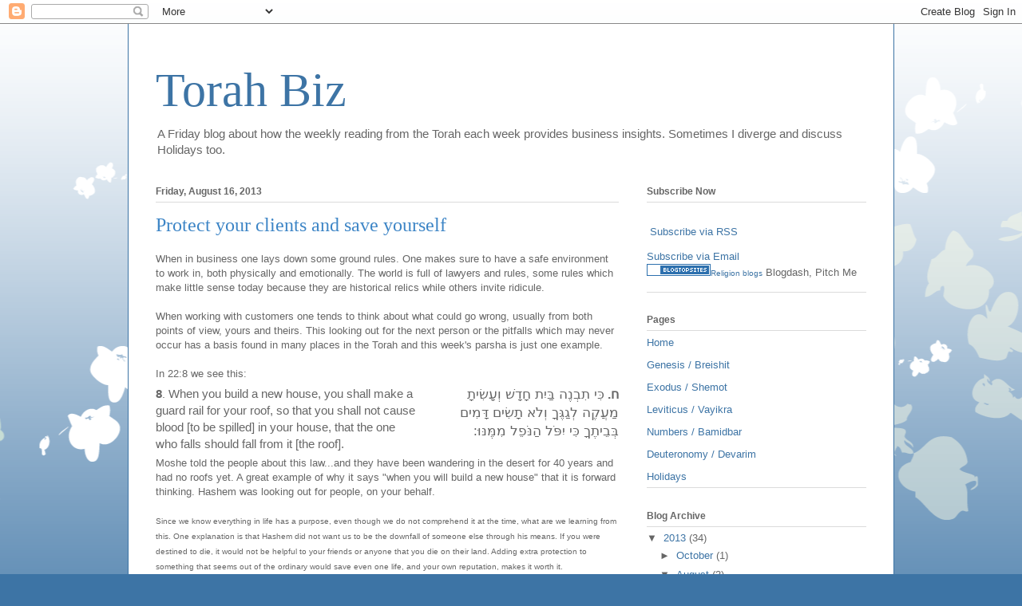

--- FILE ---
content_type: text/html; charset=UTF-8
request_url: http://www.torahbiz.com/2013/08/
body_size: 14442
content:
<!DOCTYPE html>
<html class='v2' dir='ltr' lang='en'>
<head>
<link href='https://www.blogger.com/static/v1/widgets/335934321-css_bundle_v2.css' rel='stylesheet' type='text/css'/>
<meta content='width=1100' name='viewport'/>
<meta content='text/html; charset=UTF-8' http-equiv='Content-Type'/>
<meta content='blogger' name='generator'/>
<link href='http://www.torahbiz.com/favicon.ico' rel='icon' type='image/x-icon'/>
<link href='http://www.torahbiz.com/2013/08/' rel='canonical'/>
<link rel="alternate" type="application/atom+xml" title="Torah Biz - Atom" href="http://www.torahbiz.com/feeds/posts/default" />
<link rel="alternate" type="application/rss+xml" title="Torah Biz - RSS" href="http://www.torahbiz.com/feeds/posts/default?alt=rss" />
<link rel="service.post" type="application/atom+xml" title="Torah Biz - Atom" href="https://www.blogger.com/feeds/4234668370917913555/posts/default" />
<!--Can't find substitution for tag [blog.ieCssRetrofitLinks]-->
<meta content='Blog about Business pulled from the weekly portion of the Torah.' name='description'/>
<meta content='http://www.torahbiz.com/2013/08/' property='og:url'/>
<meta content='Torah Biz' property='og:title'/>
<meta content='Blog about Business pulled from the weekly portion of the Torah.' property='og:description'/>
<title>Torah Biz: August 2013</title>
<style id='page-skin-1' type='text/css'><!--
/*
-----------------------------------------------
Blogger Template Style
Name:     Ethereal
Designer: Jason Morrow
URL:      jasonmorrow.etsy.com
----------------------------------------------- */
/* Content
----------------------------------------------- */
body {
font: normal normal 13px Arial, Tahoma, Helvetica, FreeSans, sans-serif;
color: #666666;
background: #3d74a5 none repeat-x scroll top left;
}
html body .content-outer {
min-width: 0;
max-width: 100%;
width: 100%;
}
a:link {
text-decoration: none;
color: #3d74a5;
}
a:visited {
text-decoration: none;
color: #4d469c;
}
a:hover {
text-decoration: underline;
color: #3d74a5;
}
.main-inner {
padding-top: 15px;
}
.body-fauxcolumn-outer {
background: transparent url(http://themes.googleusercontent.com/image?id=0BwVBOzw_-hbMMDZjM2Q4YjctMTY2OC00ZGU2LWJjZDYtODVjOGRiOThlMGQ3) repeat-x scroll top center;
}
.content-fauxcolumns .fauxcolumn-inner {
background: #ffffff url(http://www.blogblog.com/1kt/ethereal/white-fade.png) repeat-x scroll top left;
border-left: 1px solid #3d74a5;
border-right: 1px solid #3d74a5;
}
/* Flexible Background
----------------------------------------------- */
.content-fauxcolumn-outer .fauxborder-left {
width: 100%;
padding-left: 0;
margin-left: -0;
background-color: transparent;
background-image: none;
background-repeat: no-repeat;
background-position: left top;
}
.content-fauxcolumn-outer .fauxborder-right {
margin-right: -0;
width: 0;
background-color: transparent;
background-image: none;
background-repeat: no-repeat;
background-position: right top;
}
/* Columns
----------------------------------------------- */
.content-inner {
padding: 0;
}
/* Header
----------------------------------------------- */
.header-inner {
padding: 27px 0 3px;
}
.header-inner .section {
margin: 0 35px;
}
.Header h1 {
font: normal normal 60px Times, 'Times New Roman', FreeSerif, serif;
color: #3d74a5;
}
.Header h1 a {
color: #3d74a5;
}
.Header .description {
font-size: 115%;
color: #666666;
}
.header-inner .Header .titlewrapper,
.header-inner .Header .descriptionwrapper {
padding-left: 0;
padding-right: 0;
margin-bottom: 0;
}
/* Tabs
----------------------------------------------- */
.tabs-outer {
position: relative;
background: transparent;
}
.tabs-cap-top, .tabs-cap-bottom {
position: absolute;
width: 100%;
}
.tabs-cap-bottom {
bottom: 0;
}
.tabs-inner {
padding: 0;
}
.tabs-inner .section {
margin: 0 35px;
}
*+html body .tabs-inner .widget li {
padding: 1px;
}
.PageList {
border-bottom: 1px solid #c2d8fa;
}
.tabs-inner .widget li.selected a,
.tabs-inner .widget li a:hover {
position: relative;
-moz-border-radius-topleft: 5px;
-moz-border-radius-topright: 5px;
-webkit-border-top-left-radius: 5px;
-webkit-border-top-right-radius: 5px;
-goog-ms-border-top-left-radius: 5px;
-goog-ms-border-top-right-radius: 5px;
border-top-left-radius: 5px;
border-top-right-radius: 5px;
background: #4eabff none ;
color: #ffffff;
}
.tabs-inner .widget li a {
display: inline-block;
margin: 0;
margin-right: 1px;
padding: .65em 1.5em;
font: normal normal 12px Arial, Tahoma, Helvetica, FreeSans, sans-serif;
color: #666666;
background-color: #c2d8fa;
-moz-border-radius-topleft: 5px;
-moz-border-radius-topright: 5px;
-webkit-border-top-left-radius: 5px;
-webkit-border-top-right-radius: 5px;
-goog-ms-border-top-left-radius: 5px;
-goog-ms-border-top-right-radius: 5px;
border-top-left-radius: 5px;
border-top-right-radius: 5px;
}
/* Headings
----------------------------------------------- */
h2 {
font: normal bold 12px Verdana, Geneva, sans-serif;
color: #666666;
}
/* Widgets
----------------------------------------------- */
.main-inner .column-left-inner {
padding: 0 0 0 20px;
}
.main-inner .column-left-inner .section {
margin-right: 0;
}
.main-inner .column-right-inner {
padding: 0 20px 0 0;
}
.main-inner .column-right-inner .section {
margin-left: 0;
}
.main-inner .section {
padding: 0;
}
.main-inner .widget {
padding: 0 0 15px;
margin: 20px 0;
border-bottom: 1px solid #dbdbdb;
}
.main-inner .widget h2 {
margin: 0;
padding: .6em 0 .5em;
}
.footer-inner .widget h2 {
padding: 0 0 .4em;
}
.main-inner .widget h2 + div, .footer-inner .widget h2 + div {
padding-top: 15px;
}
.main-inner .widget .widget-content {
margin: 0;
padding: 15px 0 0;
}
.main-inner .widget ul, .main-inner .widget #ArchiveList ul.flat {
margin: -15px -15px -15px;
padding: 0;
list-style: none;
}
.main-inner .sidebar .widget h2 {
border-bottom: 1px solid #dbdbdb;
}
.main-inner .widget #ArchiveList {
margin: -15px 0 0;
}
.main-inner .widget ul li, .main-inner .widget #ArchiveList ul.flat li {
padding: .5em 15px;
text-indent: 0;
}
.main-inner .widget #ArchiveList ul li {
padding-top: .25em;
padding-bottom: .25em;
}
.main-inner .widget ul li:first-child, .main-inner .widget #ArchiveList ul.flat li:first-child {
border-top: none;
}
.main-inner .widget ul li:last-child, .main-inner .widget #ArchiveList ul.flat li:last-child {
border-bottom: none;
}
.main-inner .widget .post-body ul {
padding: 0 2.5em;
margin: .5em 0;
list-style: disc;
}
.main-inner .widget .post-body ul li {
padding: 0.25em 0;
margin-bottom: .25em;
color: #666666;
border: none;
}
.footer-inner .widget ul {
padding: 0;
list-style: none;
}
.widget .zippy {
color: #666666;
}
/* Posts
----------------------------------------------- */
.main.section {
margin: 0 20px;
}
body .main-inner .Blog {
padding: 0;
background-color: transparent;
border: none;
}
.main-inner .widget h2.date-header {
border-bottom: 1px solid #dbdbdb;
}
.date-outer {
position: relative;
margin: 15px 0 20px;
}
.date-outer:first-child {
margin-top: 0;
}
.date-posts {
clear: both;
}
.post-outer, .inline-ad {
border-bottom: 1px solid #dbdbdb;
padding: 30px 0;
}
.post-outer {
padding-bottom: 10px;
}
.post-outer:first-child {
padding-top: 0;
border-top: none;
}
.post-outer:last-child, .inline-ad:last-child {
border-bottom: none;
}
.post-body img {
padding: 8px;
}
h3.post-title, h4 {
font: normal normal 24px Times, Times New Roman, serif;
color: #3d85c6;
}
h3.post-title a {
font: normal normal 24px Times, Times New Roman, serif;
color: #3d85c6;
text-decoration: none;
}
h3.post-title a:hover {
color: #3d74a5;
text-decoration: underline;
}
.post-header {
margin: 0 0 1.5em;
}
.post-body {
line-height: 1.4;
}
.post-footer {
margin: 1.5em 0 0;
}
#blog-pager {
padding: 15px;
}
.blog-feeds, .post-feeds {
margin: 1em 0;
text-align: center;
}
.post-outer .comments {
margin-top: 2em;
}
/* Comments
----------------------------------------------- */
.comments .comments-content .icon.blog-author {
background-repeat: no-repeat;
background-image: url([data-uri]);
}
.comments .comments-content .loadmore a {
background: #ffffff url(http://www.blogblog.com/1kt/ethereal/white-fade.png) repeat-x scroll top left;
}
.comments .comments-content .loadmore a {
border-top: 1px solid #dbdbdb;
border-bottom: 1px solid #dbdbdb;
}
.comments .comment-thread.inline-thread {
background: #ffffff url(http://www.blogblog.com/1kt/ethereal/white-fade.png) repeat-x scroll top left;
}
.comments .continue {
border-top: 2px solid #dbdbdb;
}
/* Footer
----------------------------------------------- */
.footer-inner {
padding: 30px 0;
overflow: hidden;
}
/* Mobile
----------------------------------------------- */
body.mobile  {
background-size: auto
}
.mobile .body-fauxcolumn-outer {
background: ;
}
.mobile .content-fauxcolumns .fauxcolumn-inner {
opacity: 0.75;
}
.mobile .content-fauxcolumn-outer .fauxborder-right {
margin-right: 0;
}
.mobile-link-button {
background-color: #4eabff;
}
.mobile-link-button a:link, .mobile-link-button a:visited {
color: #ffffff;
}
.mobile-index-contents {
color: #444444;
}
.mobile .body-fauxcolumn-outer {
background-size: 100% auto;
}
.mobile .mobile-date-outer {
border-bottom: transparent;
}
.mobile .PageList {
border-bottom: none;
}
.mobile .tabs-inner .section {
margin: 0;
}
.mobile .tabs-inner .PageList .widget-content {
background: #4eabff none;
color: #ffffff;
}
.mobile .tabs-inner .PageList .widget-content .pagelist-arrow {
border-left: 1px solid #ffffff;
}
.mobile .footer-inner {
overflow: visible;
}
body.mobile .AdSense {
margin: 0 -10px;
}

--></style>
<style id='template-skin-1' type='text/css'><!--
body {
min-width: 960px;
}
.content-outer, .content-fauxcolumn-outer, .region-inner {
min-width: 960px;
max-width: 960px;
_width: 960px;
}
.main-inner .columns {
padding-left: 0px;
padding-right: 310px;
}
.main-inner .fauxcolumn-center-outer {
left: 0px;
right: 310px;
/* IE6 does not respect left and right together */
_width: expression(this.parentNode.offsetWidth -
parseInt("0px") -
parseInt("310px") + 'px');
}
.main-inner .fauxcolumn-left-outer {
width: 0px;
}
.main-inner .fauxcolumn-right-outer {
width: 310px;
}
.main-inner .column-left-outer {
width: 0px;
right: 100%;
margin-left: -0px;
}
.main-inner .column-right-outer {
width: 310px;
margin-right: -310px;
}
#layout {
min-width: 0;
}
#layout .content-outer {
min-width: 0;
width: 800px;
}
#layout .region-inner {
min-width: 0;
width: auto;
}
body#layout div.add_widget {
padding: 8px;
}
body#layout div.add_widget a {
margin-left: 32px;
}
--></style>
<link href='https://www.blogger.com/dyn-css/authorization.css?targetBlogID=4234668370917913555&amp;zx=be0089e0-09e2-409c-b659-107095b10576' media='none' onload='if(media!=&#39;all&#39;)media=&#39;all&#39;' rel='stylesheet'/><noscript><link href='https://www.blogger.com/dyn-css/authorization.css?targetBlogID=4234668370917913555&amp;zx=be0089e0-09e2-409c-b659-107095b10576' rel='stylesheet'/></noscript>
<meta name='google-adsense-platform-account' content='ca-host-pub-1556223355139109'/>
<meta name='google-adsense-platform-domain' content='blogspot.com'/>

</head>
<body class='loading variant-blossoms1Blue'>
<div class='navbar section' id='navbar' name='Navbar'><div class='widget Navbar' data-version='1' id='Navbar1'><script type="text/javascript">
    function setAttributeOnload(object, attribute, val) {
      if(window.addEventListener) {
        window.addEventListener('load',
          function(){ object[attribute] = val; }, false);
      } else {
        window.attachEvent('onload', function(){ object[attribute] = val; });
      }
    }
  </script>
<div id="navbar-iframe-container"></div>
<script type="text/javascript" src="https://apis.google.com/js/platform.js"></script>
<script type="text/javascript">
      gapi.load("gapi.iframes:gapi.iframes.style.bubble", function() {
        if (gapi.iframes && gapi.iframes.getContext) {
          gapi.iframes.getContext().openChild({
              url: 'https://www.blogger.com/navbar/4234668370917913555?origin\x3dhttp://www.torahbiz.com',
              where: document.getElementById("navbar-iframe-container"),
              id: "navbar-iframe"
          });
        }
      });
    </script><script type="text/javascript">
(function() {
var script = document.createElement('script');
script.type = 'text/javascript';
script.src = '//pagead2.googlesyndication.com/pagead/js/google_top_exp.js';
var head = document.getElementsByTagName('head')[0];
if (head) {
head.appendChild(script);
}})();
</script>
</div></div>
<div class='body-fauxcolumns'>
<div class='fauxcolumn-outer body-fauxcolumn-outer'>
<div class='cap-top'>
<div class='cap-left'></div>
<div class='cap-right'></div>
</div>
<div class='fauxborder-left'>
<div class='fauxborder-right'></div>
<div class='fauxcolumn-inner'>
</div>
</div>
<div class='cap-bottom'>
<div class='cap-left'></div>
<div class='cap-right'></div>
</div>
</div>
</div>
<div class='content'>
<div class='content-fauxcolumns'>
<div class='fauxcolumn-outer content-fauxcolumn-outer'>
<div class='cap-top'>
<div class='cap-left'></div>
<div class='cap-right'></div>
</div>
<div class='fauxborder-left'>
<div class='fauxborder-right'></div>
<div class='fauxcolumn-inner'>
</div>
</div>
<div class='cap-bottom'>
<div class='cap-left'></div>
<div class='cap-right'></div>
</div>
</div>
</div>
<div class='content-outer'>
<div class='content-cap-top cap-top'>
<div class='cap-left'></div>
<div class='cap-right'></div>
</div>
<div class='fauxborder-left content-fauxborder-left'>
<div class='fauxborder-right content-fauxborder-right'></div>
<div class='content-inner'>
<header>
<div class='header-outer'>
<div class='header-cap-top cap-top'>
<div class='cap-left'></div>
<div class='cap-right'></div>
</div>
<div class='fauxborder-left header-fauxborder-left'>
<div class='fauxborder-right header-fauxborder-right'></div>
<div class='region-inner header-inner'>
<div class='header section' id='header' name='Header'><div class='widget Header' data-version='1' id='Header1'>
<div id='header-inner'>
<div class='titlewrapper'>
<h1 class='title'>
<a href='http://www.torahbiz.com/'>
Torah Biz
</a>
</h1>
</div>
<div class='descriptionwrapper'>
<p class='description'><span>A Friday blog about how the weekly reading from the Torah each week provides business insights. Sometimes I diverge and discuss Holidays too.</span></p>
</div>
</div>
</div></div>
</div>
</div>
<div class='header-cap-bottom cap-bottom'>
<div class='cap-left'></div>
<div class='cap-right'></div>
</div>
</div>
</header>
<div class='tabs-outer'>
<div class='tabs-cap-top cap-top'>
<div class='cap-left'></div>
<div class='cap-right'></div>
</div>
<div class='fauxborder-left tabs-fauxborder-left'>
<div class='fauxborder-right tabs-fauxborder-right'></div>
<div class='region-inner tabs-inner'>
<div class='tabs no-items section' id='crosscol' name='Cross-Column'></div>
<div class='tabs no-items section' id='crosscol-overflow' name='Cross-Column 2'></div>
</div>
</div>
<div class='tabs-cap-bottom cap-bottom'>
<div class='cap-left'></div>
<div class='cap-right'></div>
</div>
</div>
<div class='main-outer'>
<div class='main-cap-top cap-top'>
<div class='cap-left'></div>
<div class='cap-right'></div>
</div>
<div class='fauxborder-left main-fauxborder-left'>
<div class='fauxborder-right main-fauxborder-right'></div>
<div class='region-inner main-inner'>
<div class='columns fauxcolumns'>
<div class='fauxcolumn-outer fauxcolumn-center-outer'>
<div class='cap-top'>
<div class='cap-left'></div>
<div class='cap-right'></div>
</div>
<div class='fauxborder-left'>
<div class='fauxborder-right'></div>
<div class='fauxcolumn-inner'>
</div>
</div>
<div class='cap-bottom'>
<div class='cap-left'></div>
<div class='cap-right'></div>
</div>
</div>
<div class='fauxcolumn-outer fauxcolumn-left-outer'>
<div class='cap-top'>
<div class='cap-left'></div>
<div class='cap-right'></div>
</div>
<div class='fauxborder-left'>
<div class='fauxborder-right'></div>
<div class='fauxcolumn-inner'>
</div>
</div>
<div class='cap-bottom'>
<div class='cap-left'></div>
<div class='cap-right'></div>
</div>
</div>
<div class='fauxcolumn-outer fauxcolumn-right-outer'>
<div class='cap-top'>
<div class='cap-left'></div>
<div class='cap-right'></div>
</div>
<div class='fauxborder-left'>
<div class='fauxborder-right'></div>
<div class='fauxcolumn-inner'>
</div>
</div>
<div class='cap-bottom'>
<div class='cap-left'></div>
<div class='cap-right'></div>
</div>
</div>
<!-- corrects IE6 width calculation -->
<div class='columns-inner'>
<div class='column-center-outer'>
<div class='column-center-inner'>
<div class='main section' id='main' name='Main'><div class='widget Blog' data-version='1' id='Blog1'>
<div class='blog-posts hfeed'>

          <div class="date-outer">
        
<h2 class='date-header'><span>Friday, August 16, 2013</span></h2>

          <div class="date-posts">
        
<div class='post-outer'>
<div class='post hentry uncustomized-post-template' itemprop='blogPost' itemscope='itemscope' itemtype='http://schema.org/BlogPosting'>
<meta content='4234668370917913555' itemprop='blogId'/>
<meta content='6388981520594254027' itemprop='postId'/>
<a name='6388981520594254027'></a>
<h3 class='post-title entry-title' itemprop='name'>
<a href='http://www.torahbiz.com/2013/08/protect-your-clients-and-save-yourself.html'>Protect your clients and save yourself</a>
</h3>
<div class='post-header'>
<div class='post-header-line-1'></div>
</div>
<div class='post-body entry-content' id='post-body-6388981520594254027' itemprop='articleBody'>
When in business one lays down some ground rules. One makes sure to have a safe environment to work in, both physically and emotionally. The world is full of lawyers and rules, some rules which make little sense today because they are historical relics while others invite ridicule.<br />
<br />
When working with customers one tends to think about what could go wrong, usually from both points of view, yours and theirs. This looking out for the next person or the pitfalls which may never occur has a basis found in many places in the Torah and this week's parsha is just one example.<br />
<br />
In 22:8 we see this:<br />
<table border="0" cellpadding="0" cellspacing="0" class="Co_TanachTable" style="background-color: white; font-family: arial; font-size: 14px; width: 100%px;"><tbody>
<tr class="Co_Verse"><td style="border-top-color: rgb(51, 51, 51); border-top-width: 1px; padding-bottom: 5px; padding-top: 5px; width: 436px;" valign="top"><span class="co_VerseNum" style="font-size: 15px; font-weight: bold;">8</span>.&nbsp;<span class="co_VerseText" style="font-size: 15px;">When you build a new house, you shall make a guard rail for your roof, so that you shall not cause blood [to be spilled] in your house, that the one who falls should fall from it [the roof].</span></td><td class="Co_Spacer" style="border-top-color: rgb(51, 51, 51); border-top-width: 1px; padding-bottom: 5px; padding-top: 5px; width: 30px;">&nbsp;</td><td class="hebrew" style="border-top-color: rgb(51, 51, 51); border-top-width: 1px; direction: rtl; font-family: sbl_hebrew, 'arial hebrew', arial; padding-bottom: 5px; padding-top: 5px; text-align: right; width: 306px;" valign="top"><span class="co_VerseNum" style="font-size: 16px; font-weight: bold;">ח.&nbsp;</span><span class="co_VerseText" style="font-size: 17px;">כ&#1460;&#1468;י ת&#1460;ב&#1456;נ&#1462;ה ב&#1463;&#1468;י&#1460;ת ח&#1464;ד&#1464;ש&#1473; ו&#1456;ע&#1464;ש&#1460;&#1474;ית&#1464; מ&#1463;ע&#1458;ק&#1462;ה ל&#1456;ג&#1463;ג&#1462;&#1468;ך&#1464; ו&#1456;ל&#1465;א ת&#1464;ש&#1460;&#1474;ים ד&#1464;&#1468;מ&#1460;ים ב&#1456;&#1468;ב&#1461;ית&#1462;ך&#1464; כ&#1460;&#1468;י י&#1460;פ&#1465;&#1468;ל ה&#1463;נ&#1465;&#1468;פ&#1461;ל מ&#1460;מ&#1462;&#1468;נ&#1468;ו&#1468;:<br /></span></td></tr>
</tbody></table>
<span style="background-color: white;"><span style="font-family: Arial, Tahoma, Helvetica, FreeSans, sans-serif; font-size: 13px; line-height: 18px;">Moshe told the people about this law...and they have been wandering in the desert for 40 years and had no roofs yet. A great example of why it says "when you will build a new house" that it is forward thinking. Hashem was looking out for people, on your behalf.</span></span><br />
<span style="background-color: white;"><span style="font-family: Arial, Tahoma, Helvetica, FreeSans, sans-serif; font-size: 13px; line-height: 18px;"><br /></span></span>
<span style="font-family: Arial, Tahoma, Helvetica, FreeSans, sans-serif; font-size: x-small;"><span style="line-height: 18px;">Since we know everything in life has a purpose, even though we do not comprehend it at the time, what are we learning from this. One explanation is that Hashem did not want us to be the downfall of someone else through his means. If you were destined to die, it would not be helpful to your friends or anyone that you die on their land. Adding extra protection to something that seems out of the ordinary would save even one life, and your own reputation, makes it worth it.&nbsp;</span></span><br />
<span style="font-family: Arial, Tahoma, Helvetica, FreeSans, sans-serif; font-size: x-small;"><span style="line-height: 18px;"><br /></span></span>
<span style="font-family: Arial, Tahoma, Helvetica, FreeSans, sans-serif; font-size: x-small;"><span style="line-height: 18px;">When we look at everything our client is trying to do, we aim to not just complete our project but along the way safe guard them a little bit ore where possible because that little bit extra can go along way in saving someone's life or reputation later.</span></span><br />
<span style="font-family: Arial, Tahoma, Helvetica, FreeSans, sans-serif; font-size: x-small;"><span style="line-height: 18px;"><br /></span></span>
<span style="background-color: white;"><span style="font-family: Arial, Tahoma, Helvetica, FreeSans, sans-serif; font-size: 13px; line-height: 18px;">=========================================================</span><br style="font-family: Arial, Tahoma, Helvetica, FreeSans, sans-serif; font-size: 13px; line-height: 18px;" /><span style="font-family: Arial, Tahoma, Helvetica, FreeSans, sans-serif; font-size: 13px; line-height: 18px;">Parsha Ki Teitzei in the book of Devarim, Deuteronomy&nbsp;</span><span style="font-family: Arial, Tahoma, Helvetica, FreeSans, sans-serif; font-size: 13px; line-height: 18px;"><a href="http://www.chabad.org/parshah/torahreading_cdo/aid/36237" style="text-decoration: none;" target="_blank">21:10-25:19</a></span><span style="font-family: Arial, Tahoma, Helvetica, FreeSans, sans-serif; font-size: 13px; line-height: 18px;">&nbsp;It is said that the Torah or Bible</span><br style="font-family: Arial, Tahoma, Helvetica, FreeSans, sans-serif; font-size: 13px; line-height: 18px;" /><span style="font-family: Arial, Tahoma, Helvetica, FreeSans, sans-serif; font-size: 13px; line-height: 18px;">could be interpreted in over 70 ways. More likely these days 100's of ways. In light of this idea, I am writing some posts that bring a business sense to what we can learn on a weekly basis. Enjoy, Shabbat Shalom</span></span>
<div style='clear: both;'></div>
</div>
<div class='post-footer'>
<div class='post-footer-line post-footer-line-1'>
<span class='post-author vcard'>
Posted by
<span class='fn' itemprop='author' itemscope='itemscope' itemtype='http://schema.org/Person'>
<meta content='https://www.blogger.com/profile/11107190540208956954' itemprop='url'/>
<a class='g-profile' href='https://www.blogger.com/profile/11107190540208956954' rel='author' title='author profile'>
<span itemprop='name'>Keith Brooks</span>
</a>
</span>
</span>
<span class='post-timestamp'>
at
<meta content='http://www.torahbiz.com/2013/08/protect-your-clients-and-save-yourself.html' itemprop='url'/>
<a class='timestamp-link' href='http://www.torahbiz.com/2013/08/protect-your-clients-and-save-yourself.html' rel='bookmark' title='permanent link'><abbr class='published' itemprop='datePublished' title='2013-08-16T15:20:00+03:00'>3:20&#8239;PM</abbr></a>
</span>
<span class='post-comment-link'>
<a class='comment-link' href='http://www.torahbiz.com/2013/08/protect-your-clients-and-save-yourself.html#comment-form' onclick=''>
No comments:
  </a>
</span>
<span class='post-icons'>
<span class='item-action'>
<a href='https://www.blogger.com/email-post/4234668370917913555/6388981520594254027' title='Email Post'>
<img alt='' class='icon-action' height='13' src='https://resources.blogblog.com/img/icon18_email.gif' width='18'/>
</a>
</span>
<span class='item-control blog-admin pid-1211599749'>
<a href='https://www.blogger.com/post-edit.g?blogID=4234668370917913555&postID=6388981520594254027&from=pencil' title='Edit Post'>
<img alt='' class='icon-action' height='18' src='https://resources.blogblog.com/img/icon18_edit_allbkg.gif' width='18'/>
</a>
</span>
</span>
<div class='post-share-buttons goog-inline-block'>
<a class='goog-inline-block share-button sb-email' href='https://www.blogger.com/share-post.g?blogID=4234668370917913555&postID=6388981520594254027&target=email' target='_blank' title='Email This'><span class='share-button-link-text'>Email This</span></a><a class='goog-inline-block share-button sb-blog' href='https://www.blogger.com/share-post.g?blogID=4234668370917913555&postID=6388981520594254027&target=blog' onclick='window.open(this.href, "_blank", "height=270,width=475"); return false;' target='_blank' title='BlogThis!'><span class='share-button-link-text'>BlogThis!</span></a><a class='goog-inline-block share-button sb-twitter' href='https://www.blogger.com/share-post.g?blogID=4234668370917913555&postID=6388981520594254027&target=twitter' target='_blank' title='Share to X'><span class='share-button-link-text'>Share to X</span></a><a class='goog-inline-block share-button sb-facebook' href='https://www.blogger.com/share-post.g?blogID=4234668370917913555&postID=6388981520594254027&target=facebook' onclick='window.open(this.href, "_blank", "height=430,width=640"); return false;' target='_blank' title='Share to Facebook'><span class='share-button-link-text'>Share to Facebook</span></a><a class='goog-inline-block share-button sb-pinterest' href='https://www.blogger.com/share-post.g?blogID=4234668370917913555&postID=6388981520594254027&target=pinterest' target='_blank' title='Share to Pinterest'><span class='share-button-link-text'>Share to Pinterest</span></a>
</div>
</div>
<div class='post-footer-line post-footer-line-2'>
<span class='post-labels'>
Labels:
<a href='http://www.torahbiz.com/search/label/devarim' rel='tag'>devarim</a>,
<a href='http://www.torahbiz.com/search/label/keith_brooks' rel='tag'>keith_brooks</a>,
<a href='http://www.torahbiz.com/search/label/kiteitzei' rel='tag'>kiteitzei</a>,
<a href='http://www.torahbiz.com/search/label/reputation' rel='tag'>reputation</a>,
<a href='http://www.torahbiz.com/search/label/roof' rel='tag'>roof</a>,
<a href='http://www.torahbiz.com/search/label/torah' rel='tag'>torah</a>,
<a href='http://www.torahbiz.com/search/label/torahbiz' rel='tag'>torahbiz</a>
</span>
</div>
<div class='post-footer-line post-footer-line-3'>
<span class='post-location'>
</span>
</div>
</div>
</div>
</div>

          </div></div>
        

          <div class="date-outer">
        
<h2 class='date-header'><span>Friday, August 9, 2013</span></h2>

          <div class="date-posts">
        
<div class='post-outer'>
<div class='post hentry uncustomized-post-template' itemprop='blogPost' itemscope='itemscope' itemtype='http://schema.org/BlogPosting'>
<meta content='4234668370917913555' itemprop='blogId'/>
<meta content='7392463397898862788' itemprop='postId'/>
<a name='7392463397898862788'></a>
<h3 class='post-title entry-title' itemprop='name'>
<a href='http://www.torahbiz.com/2013/08/who-lost-account.html'>Who Lost the Account?</a>
</h3>
<div class='post-header'>
<div class='post-header-line-1'></div>
</div>
<div class='post-body entry-content' id='post-body-7392463397898862788' itemprop='articleBody'>
&nbsp;There is no "I" in team but it sure seems like there is a he/she or they. Blaming someone for the bad things that happen in business is never a good idea, usually you need to work with those people again.<br />
<br />
But if you are the manager, what do you do? Do you take the word of one person or do you seek out other input? Do you go with your instinct or perceptions or do you ignore it entirely?<br />
<br />
Every case is different obviously but what is not different is when you only hear from one person about someone else. The implication is possibly quite the opposite of what you are told. People may not get along, maybe there was a mistake made, it happens although some people never let these things go.<br />
<br />
In this week's parsha, 17:6 and later in 19:15 a famous line is told by Moshe:<br />
<br />
<table border="0" cellpadding="0" cellspacing="0" class="Co_TanachTable" style="width: 100%px;"><tbody>
<tr class="Co_Verse"><td valign="top"><span class="co_VerseNum">6</span>. <span class="co_VerseText">By
 the mouth of two witnesses, or three witnesses, shall the one liable to
 death be put to death; he shall not be put to death by the mouth of one
 witness.</span></td>
<td class="Co_Spacer"></td>
<td class="hebrew" valign="top"><span class="co_VerseNum">ו. </span><span class="co_VerseText">ע&#1463;ל פ&#1468;&#1460;י&nbsp;| ש&#1473;&#1456;נ&#1463;י&#1460;ם ע&#1461;ד&#1460;ים או&#1465; ש&#1473;&#1456;לש&#1473;&#1464;ה ע&#1461;ד&#1460;ים יו&#1468;מ&#1463;ת ה&#1463;מ&#1468;&#1461;ת ל&#1465;א יו&#1468;מ&#1463;ת ע&#1463;ל פ&#1468;&#1460;י ע&#1461;ד א&#1462;ח&#1464;ד:</span></td></tr>
</tbody></table>
<table border="0" cellpadding="0" cellspacing="0" class="Co_TanachTable" style="width: 100%px;"><tbody>
<tr class="Co_Verse"><td valign="top"><span class="co_VerseNum">15</span>. <span class="co_VerseText">One
 witness shall not rise up against any person for any iniquity or for 
any sin, regarding any sin that he will sin. By the mouth of two 
witnesses, or by the mouth of three witnesses, shall the matter be 
confirmed.</span></td>
<td class="Co_Spacer">&nbsp;</td>
<td class="hebrew" valign="top"><span class="co_VerseNum">טו. </span><span class="co_VerseText">ל&#1465;א
 י&#1464;קו&#1468;ם ע&#1461;ד א&#1462;ח&#1464;ד ב&#1468;&#1456;א&#1460;יש&#1473; ל&#1456;כ&#1464;ל ע&#1464;ו&#8205;&#1465;ן ו&#1468;ל&#1456;כ&#1464;ל ח&#1463;ט&#1468;&#1464;את ב&#1468;&#1456;כ&#1464;ל ח&#1461;ט&#1456;א 
א&#1458;ש&#1473;&#1462;ר י&#1462;ח&#1457;ט&#1464;א ע&#1463;ל פ&#1468;&#1460;י&nbsp;| ש&#1473;&#1456;נ&#1461;י ע&#1461;ד&#1460;ים או&#1465; ע&#1463;ל פ&#1468;&#1460;י ש&#1473;&#1456;לש&#1473;&#1464;ה ע&#1461;ד&#1460;ים 
י&#1464;קו&#1468;ם ד&#1468;&#1464;ב&#1464;ר:</span></td></tr>
</tbody></table>
<br />
Sure a bit extreme, death is not a business mistake, but the premise is the same. If everyone says Joe lost the account, well, it probably is true. If one person says it, maybe he did and maybe he didn't.<br />
<br />
When you hire people, do you get one or 2 references or look for an army of them? Hopefully you give the benefit of the doubt.<br />
=========================================================<br />
Parsha Shoftim in the 
book of Devarim, Deuteronomy <span style="color: #3d74a5;"><a href="http://www.chabad.org/parshah/torahreading_cdo/aid/36236" target="_blank"><span style="color: #3d74a5;">16:18-21:9</span></a></span>
It is said that the Torah or Bible<br />
could 
be interpreted in over 70 ways. More likely these days 100's of ways. In light 
of this idea, I am writing some posts that bring a business sense to what we can 
learn on a weekly basis. Enjoy, Shabbat Shalom
<div style='clear: both;'></div>
</div>
<div class='post-footer'>
<div class='post-footer-line post-footer-line-1'>
<span class='post-author vcard'>
Posted by
<span class='fn' itemprop='author' itemscope='itemscope' itemtype='http://schema.org/Person'>
<meta content='https://www.blogger.com/profile/11107190540208956954' itemprop='url'/>
<a class='g-profile' href='https://www.blogger.com/profile/11107190540208956954' rel='author' title='author profile'>
<span itemprop='name'>Keith Brooks</span>
</a>
</span>
</span>
<span class='post-timestamp'>
at
<meta content='http://www.torahbiz.com/2013/08/who-lost-account.html' itemprop='url'/>
<a class='timestamp-link' href='http://www.torahbiz.com/2013/08/who-lost-account.html' rel='bookmark' title='permanent link'><abbr class='published' itemprop='datePublished' title='2013-08-09T15:35:00+03:00'>3:35&#8239;PM</abbr></a>
</span>
<span class='post-comment-link'>
<a class='comment-link' href='http://www.torahbiz.com/2013/08/who-lost-account.html#comment-form' onclick=''>
No comments:
  </a>
</span>
<span class='post-icons'>
<span class='item-action'>
<a href='https://www.blogger.com/email-post/4234668370917913555/7392463397898862788' title='Email Post'>
<img alt='' class='icon-action' height='13' src='https://resources.blogblog.com/img/icon18_email.gif' width='18'/>
</a>
</span>
<span class='item-control blog-admin pid-1211599749'>
<a href='https://www.blogger.com/post-edit.g?blogID=4234668370917913555&postID=7392463397898862788&from=pencil' title='Edit Post'>
<img alt='' class='icon-action' height='18' src='https://resources.blogblog.com/img/icon18_edit_allbkg.gif' width='18'/>
</a>
</span>
</span>
<div class='post-share-buttons goog-inline-block'>
<a class='goog-inline-block share-button sb-email' href='https://www.blogger.com/share-post.g?blogID=4234668370917913555&postID=7392463397898862788&target=email' target='_blank' title='Email This'><span class='share-button-link-text'>Email This</span></a><a class='goog-inline-block share-button sb-blog' href='https://www.blogger.com/share-post.g?blogID=4234668370917913555&postID=7392463397898862788&target=blog' onclick='window.open(this.href, "_blank", "height=270,width=475"); return false;' target='_blank' title='BlogThis!'><span class='share-button-link-text'>BlogThis!</span></a><a class='goog-inline-block share-button sb-twitter' href='https://www.blogger.com/share-post.g?blogID=4234668370917913555&postID=7392463397898862788&target=twitter' target='_blank' title='Share to X'><span class='share-button-link-text'>Share to X</span></a><a class='goog-inline-block share-button sb-facebook' href='https://www.blogger.com/share-post.g?blogID=4234668370917913555&postID=7392463397898862788&target=facebook' onclick='window.open(this.href, "_blank", "height=430,width=640"); return false;' target='_blank' title='Share to Facebook'><span class='share-button-link-text'>Share to Facebook</span></a><a class='goog-inline-block share-button sb-pinterest' href='https://www.blogger.com/share-post.g?blogID=4234668370917913555&postID=7392463397898862788&target=pinterest' target='_blank' title='Share to Pinterest'><span class='share-button-link-text'>Share to Pinterest</span></a>
</div>
</div>
<div class='post-footer-line post-footer-line-2'>
<span class='post-labels'>
Labels:
<a href='http://www.torahbiz.com/search/label/devarim' rel='tag'>devarim</a>,
<a href='http://www.torahbiz.com/search/label/ethics' rel='tag'>ethics</a>,
<a href='http://www.torahbiz.com/search/label/keith_brooks' rel='tag'>keith_brooks</a>,
<a href='http://www.torahbiz.com/search/label/not_by_two.%20shoftim' rel='tag'>not_by_two. shoftim</a>,
<a href='http://www.torahbiz.com/search/label/one_witness' rel='tag'>one_witness</a>,
<a href='http://www.torahbiz.com/search/label/torah_business' rel='tag'>torah_business</a>,
<a href='http://www.torahbiz.com/search/label/torahbiz' rel='tag'>torahbiz</a>
</span>
</div>
<div class='post-footer-line post-footer-line-3'>
<span class='post-location'>
</span>
</div>
</div>
</div>
</div>

          </div></div>
        

          <div class="date-outer">
        
<h2 class='date-header'><span>Friday, August 2, 2013</span></h2>

          <div class="date-posts">
        
<div class='post-outer'>
<div class='post hentry uncustomized-post-template' itemprop='blogPost' itemscope='itemscope' itemtype='http://schema.org/BlogPosting'>
<meta content='4234668370917913555' itemprop='blogId'/>
<meta content='8749708578277800861' itemprop='postId'/>
<a name='8749708578277800861'></a>
<h3 class='post-title entry-title' itemprop='name'>
<a href='http://www.torahbiz.com/2013/08/false-prophets-in-executive-skins.html'>False Prophets in Executive Skins</a>
</h3>
<div class='post-header'>
<div class='post-header-line-1'></div>
</div>
<div class='post-body entry-content' id='post-body-8749708578277800861' itemprop='articleBody'>
In my day job I have encountered numerous executives, some of which have been examples of great leadership, honesty and integrity and others, not so much.<br />
<br />
What usually differentiates the two is something rather simple really, the former are open to ideas, the latter tell you what is going to happen why and how and why, usually followed by "because I said so".<br />
<br />
If you think about something from your business, maybe a vendor you use, a car service, an email program or a coffee machine, you see how this can happen.<br />
<br />
Do we need a new coffee machine? If so, why and what should it do? Compare this to the other executive that says I hate coffee or I want a Bean3000 machine and nothing else will do. Which do you think is the better way?<br />
<br />
As one gets deeper into the business side this rears its ugly head even further. But cheer up as the torah thought of this and elaborates on what to do. <br />
<br />
In 13:2-4 the parsha lays out how to know when a false prophet, or a new executive or leader can be found out. <br />
<br />
<table border="0" cellpadding="0" cellspacing="0" class="Co_TanachTable" style="width: 100%px;"><tbody>
<tr class="Co_Verse"><td valign="top"><span class="co_VerseNum">2</span>. <span class="co_VerseText">If there will arise among you a prophet, or a dreamer of a dream, and he gives you a sign or a wonder,</span></td>
<td class="Co_Spacer">&nbsp;</td>
<td class="hebrew" valign="top"><span class="co_VerseNum">ב. </span><span class="co_VerseText">כ&#1468;&#1460;י י&#1464;קו&#1468;ם ב&#1468;&#1456;ק&#1460;ר&#1456;ב&#1468;&#1456;ך&#1464; נ&#1464;ב&#1460;יא או&#1465; ח&#1465;ל&#1461;ם ח&#1458;לו&#1465;ם ו&#1456;נ&#1464;ת&#1463;ן א&#1461;ל&#1462;יך&#1464; או&#1465;ת או&#1465; מו&#1465;פ&#1461;ת:</span></td>
</tr>
<tr class="Co_Verse">
<td valign="top"><a href="http://www.blogger.com/null" name="v"></a><span class="co_VerseNum">3</span>. <span class="co_VerseText">and
 the sign or the wonder of which he spoke to you happens, [and he] says,
 "Let us go after other gods which you have not known, and let us 
worship them,"</span></td>
<td class="Co_Spacer">&nbsp;</td>
<td class="hebrew" valign="top"><span class="co_VerseNum">ג. </span><span class="co_VerseText">ו&#1468;ב&#1464;א ה&#1464;או&#1465;ת ו&#1456;ה&#1463;מ&#1468;ו&#1465;פ&#1461;ת א&#1458;ש&#1473;&#1462;ר ד&#1468;&#1460;ב&#1468;&#1462;ר א&#1461;ל&#1462;יך&#1464; ל&#1461;אמ&#1465;ר נ&#1461;ל&#1456;כ&#1464;ה א&#1463;ח&#1458;ר&#1461;י א&#1457;ל&#1465;ה&#1460;ים א&#1458;ח&#1461;ר&#1460;ים א&#1458;ש&#1473;&#1462;ר ל&#1465;א י&#1456;ד&#1463;ע&#1456;ת&#1468;&#1464;ם ו&#1456;נ&#1464;ע&#1464;ב&#1456;ד&#1461;ם:</span></td>
</tr>
<tr class="Co_Verse">
<td valign="top"><a href="http://www.blogger.com/null" name="v"></a><span class="co_VerseNum">4</span>. <span class="co_VerseText">you
 shall not heed the words of that prophet, or that dreamer of a dream; 
for the Lord, your God, is testing you, to know whether you really love 
the Lord, your God, with all your heart and with all your soul.</span></td>
<td class="Co_Spacer">&nbsp;</td>
<td class="hebrew" valign="top"><span class="co_VerseNum">ד. </span><span class="co_VerseText">ל&#1465;א
 ת&#1460;ש&#1473;&#1456;מ&#1463;ע א&#1462;ל ד&#1468;&#1460;ב&#1456;ר&#1461;י ה&#1463;נ&#1468;&#1464;ב&#1460;יא ה&#1463;הו&#1468;א או&#1465; א&#1462;ל חו&#1465;ל&#1461;ם ה&#1463;ח&#1458;לו&#1465;ם ה&#1463;הו&#1468;א 
כ&#1468;&#1460;י מ&#1456;נ&#1463;ס&#1468;&#1462;ה י&#1456;ה&#1465;ו&#1464;ה א&#1457;ל&#1465;ה&#1461;יכ&#1462;ם א&#1462;ת&#1456;כ&#1462;ם ל&#1464;ד&#1463;ע&#1463;ת ה&#1458;י&#1460;ש&#1473;&#1456;כ&#1462;ם א&#1465;ה&#1458;ב&#1460;ים א&#1462;ת
 י&#1456;ה&#1465;ו&#1464;ה א&#1457;ל&#1465;ה&#1461;יכ&#1462;ם ב&#1468;&#1456;כ&#1464;ל ל&#1456;ב&#1463;ב&#1456;כ&#1462;ם ו&#1468;ב&#1456;כ&#1464;ל נ&#1463;פ&#1456;ש&#1473;&#1456;כ&#1462;ם:</span></td></tr>
</tbody></table>
<br />
Naturally you can not just fire your boss, however much you want to do so. But if you are on the look out you can see the signs and know that following them may not be in your best interest. <br />
<br />
Politics at work is one thing, but claiming to know the right way forward when no one knows the future is just run on many levels.<br />
========================================================================<br />
Parsha Re'eh in the 
book of Devarim, Deuteronomy <span style="color: #3d74a5;"><a href="http://www.chabad.org/parshah/torahreading_cdo/aid/36235" target="_blank"><span style="color: #3d74a5;">11:26-16:17</span></a></span><br />
It is said that the Torah or Bible could be interpreted in over 70 ways.
 More likely these days 100's of ways. In light of this idea, I am 
writing some posts that bring a business sense to what we can learn on a
 weekly basis. Enjoy, Shabbat Shalom
<div style='clear: both;'></div>
</div>
<div class='post-footer'>
<div class='post-footer-line post-footer-line-1'>
<span class='post-author vcard'>
Posted by
<span class='fn' itemprop='author' itemscope='itemscope' itemtype='http://schema.org/Person'>
<meta content='https://www.blogger.com/profile/11107190540208956954' itemprop='url'/>
<a class='g-profile' href='https://www.blogger.com/profile/11107190540208956954' rel='author' title='author profile'>
<span itemprop='name'>Keith Brooks</span>
</a>
</span>
</span>
<span class='post-timestamp'>
at
<meta content='http://www.torahbiz.com/2013/08/false-prophets-in-executive-skins.html' itemprop='url'/>
<a class='timestamp-link' href='http://www.torahbiz.com/2013/08/false-prophets-in-executive-skins.html' rel='bookmark' title='permanent link'><abbr class='published' itemprop='datePublished' title='2013-08-02T15:49:00+03:00'>3:49&#8239;PM</abbr></a>
</span>
<span class='post-comment-link'>
<a class='comment-link' href='http://www.torahbiz.com/2013/08/false-prophets-in-executive-skins.html#comment-form' onclick=''>
No comments:
  </a>
</span>
<span class='post-icons'>
<span class='item-action'>
<a href='https://www.blogger.com/email-post/4234668370917913555/8749708578277800861' title='Email Post'>
<img alt='' class='icon-action' height='13' src='https://resources.blogblog.com/img/icon18_email.gif' width='18'/>
</a>
</span>
<span class='item-control blog-admin pid-1211599749'>
<a href='https://www.blogger.com/post-edit.g?blogID=4234668370917913555&postID=8749708578277800861&from=pencil' title='Edit Post'>
<img alt='' class='icon-action' height='18' src='https://resources.blogblog.com/img/icon18_edit_allbkg.gif' width='18'/>
</a>
</span>
</span>
<div class='post-share-buttons goog-inline-block'>
<a class='goog-inline-block share-button sb-email' href='https://www.blogger.com/share-post.g?blogID=4234668370917913555&postID=8749708578277800861&target=email' target='_blank' title='Email This'><span class='share-button-link-text'>Email This</span></a><a class='goog-inline-block share-button sb-blog' href='https://www.blogger.com/share-post.g?blogID=4234668370917913555&postID=8749708578277800861&target=blog' onclick='window.open(this.href, "_blank", "height=270,width=475"); return false;' target='_blank' title='BlogThis!'><span class='share-button-link-text'>BlogThis!</span></a><a class='goog-inline-block share-button sb-twitter' href='https://www.blogger.com/share-post.g?blogID=4234668370917913555&postID=8749708578277800861&target=twitter' target='_blank' title='Share to X'><span class='share-button-link-text'>Share to X</span></a><a class='goog-inline-block share-button sb-facebook' href='https://www.blogger.com/share-post.g?blogID=4234668370917913555&postID=8749708578277800861&target=facebook' onclick='window.open(this.href, "_blank", "height=430,width=640"); return false;' target='_blank' title='Share to Facebook'><span class='share-button-link-text'>Share to Facebook</span></a><a class='goog-inline-block share-button sb-pinterest' href='https://www.blogger.com/share-post.g?blogID=4234668370917913555&postID=8749708578277800861&target=pinterest' target='_blank' title='Share to Pinterest'><span class='share-button-link-text'>Share to Pinterest</span></a>
</div>
</div>
<div class='post-footer-line post-footer-line-2'>
<span class='post-labels'>
Labels:
<a href='http://www.torahbiz.com/search/label/devarim' rel='tag'>devarim</a>,
<a href='http://www.torahbiz.com/search/label/executives' rel='tag'>executives</a>,
<a href='http://www.torahbiz.com/search/label/false_prophets' rel='tag'>false_prophets</a>,
<a href='http://www.torahbiz.com/search/label/keith_brooks' rel='tag'>keith_brooks</a>,
<a href='http://www.torahbiz.com/search/label/parsha' rel='tag'>parsha</a>,
<a href='http://www.torahbiz.com/search/label/re%27eh' rel='tag'>re&#39;eh</a>,
<a href='http://www.torahbiz.com/search/label/torah' rel='tag'>torah</a>,
<a href='http://www.torahbiz.com/search/label/torahbiz' rel='tag'>torahbiz</a>
</span>
</div>
<div class='post-footer-line post-footer-line-3'>
<span class='post-location'>
</span>
</div>
</div>
</div>
</div>

        </div></div>
      
</div>
<div class='blog-pager' id='blog-pager'>
<span id='blog-pager-newer-link'>
<a class='blog-pager-newer-link' href='http://www.torahbiz.com/' id='Blog1_blog-pager-newer-link' title='Newer Posts'>Newer Posts</a>
</span>
<span id='blog-pager-older-link'>
<a class='blog-pager-older-link' href='http://www.torahbiz.com/search?updated-max=2013-08-02T15:49:00%2B03:00&max-results=3' id='Blog1_blog-pager-older-link' title='Older Posts'>Older Posts</a>
</span>
<a class='home-link' href='http://www.torahbiz.com/'>Home</a>
</div>
<div class='clear'></div>
<div class='blog-feeds'>
<div class='feed-links'>
Subscribe to:
<a class='feed-link' href='http://www.torahbiz.com/feeds/posts/default' target='_blank' type='application/atom+xml'>Comments (Atom)</a>
</div>
</div>
</div></div>
</div>
</div>
<div class='column-left-outer'>
<div class='column-left-inner'>
<aside>
</aside>
</div>
</div>
<div class='column-right-outer'>
<div class='column-right-inner'>
<aside>
<div class='sidebar section' id='sidebar-right-1'><div class='widget HTML' data-version='1' id='HTML1'>
<h2 class='title'>Subscribe Now</h2>
<div class='widget-content'>
<p><a href="http://feeds.feedburner.com/TorahBiz" rel="alternate" type="application/rss+xml"><img src="http://www.feedburner.com/fb/images/pub/feed-icon16x16.png" alt="" style="vertical-align:middle;border:0"/></a>&nbsp;<a href="http://feeds.feedburner.com/TorahBiz" rel="alternate" type="application/rss+xml">Subscribe via RSS</a></p>
<a href="http://feedburner.google.com/fb/a/mailverify?uri=TorahBiz&amp;loc=en_US">Subscribe via Email</a><br />

<a href="//www.blogtopsites.com/religion/" title="Religion Blogs" target="_blank"><img style="border:none" src="//www.blogtopsites.com/v_144196.gif" alt="Religion Blogs" /></a><a target="_blank" href="//www.blogtopsites.com/religion/" style="font-size:10px;">Religion blogs</a>

<script type="text/javascript" src="http://www.blogdash.com/getbadge/newbadge?type=6_new&bid=41&blog_claim_code=c9a4f5a437949233ea2b76cf8fb003ec"></script> Blogdash, Pitch Me
</div>
<div class='clear'></div>
</div><div class='widget PageList' data-version='1' id='PageList1'>
<h2>Pages</h2>
<div class='widget-content'>
<ul>
<li>
<a href='http://www.torahbiz.com/'>Home</a>
</li>
<li>
<a href='http://www.torahbiz.com/p/genesis-breishit.html'>Genesis / Breishit</a>
</li>
<li>
<a href='http://www.torahbiz.com/p/exodus-shemot.html'>Exodus / Shemot</a>
</li>
<li>
<a href='http://www.torahbiz.com/p/leviticus-vayikra.html'>Leviticus / Vayikra</a>
</li>
<li>
<a href='http://www.torahbiz.com/p/numbers-bamidbar.html'>Numbers / Bamidbar</a>
</li>
<li>
<a href='http://www.torahbiz.com/p/deuteronomy-devarim.html'>Deuteronomy / Devarim</a>
</li>
<li>
<a href='http://www.torahbiz.com/p/holidays.html'>Holidays</a>
</li>
</ul>
<div class='clear'></div>
</div>
</div><div class='widget BlogArchive' data-version='1' id='BlogArchive1'>
<h2>Blog Archive</h2>
<div class='widget-content'>
<div id='ArchiveList'>
<div id='BlogArchive1_ArchiveList'>
<ul class='hierarchy'>
<li class='archivedate expanded'>
<a class='toggle' href='javascript:void(0)'>
<span class='zippy toggle-open'>

        &#9660;&#160;
      
</span>
</a>
<a class='post-count-link' href='http://www.torahbiz.com/2013/'>
2013
</a>
<span class='post-count' dir='ltr'>(34)</span>
<ul class='hierarchy'>
<li class='archivedate collapsed'>
<a class='toggle' href='javascript:void(0)'>
<span class='zippy'>

        &#9658;&#160;
      
</span>
</a>
<a class='post-count-link' href='http://www.torahbiz.com/2013/10/'>
October
</a>
<span class='post-count' dir='ltr'>(1)</span>
</li>
</ul>
<ul class='hierarchy'>
<li class='archivedate expanded'>
<a class='toggle' href='javascript:void(0)'>
<span class='zippy toggle-open'>

        &#9660;&#160;
      
</span>
</a>
<a class='post-count-link' href='http://www.torahbiz.com/2013/08/'>
August
</a>
<span class='post-count' dir='ltr'>(3)</span>
<ul class='posts'>
<li><a href='http://www.torahbiz.com/2013/08/protect-your-clients-and-save-yourself.html'>Protect your clients and save yourself</a></li>
<li><a href='http://www.torahbiz.com/2013/08/who-lost-account.html'>Who Lost the Account?</a></li>
<li><a href='http://www.torahbiz.com/2013/08/false-prophets-in-executive-skins.html'>False Prophets in Executive Skins</a></li>
</ul>
</li>
</ul>
<ul class='hierarchy'>
<li class='archivedate collapsed'>
<a class='toggle' href='javascript:void(0)'>
<span class='zippy'>

        &#9658;&#160;
      
</span>
</a>
<a class='post-count-link' href='http://www.torahbiz.com/2013/07/'>
July
</a>
<span class='post-count' dir='ltr'>(4)</span>
</li>
</ul>
<ul class='hierarchy'>
<li class='archivedate collapsed'>
<a class='toggle' href='javascript:void(0)'>
<span class='zippy'>

        &#9658;&#160;
      
</span>
</a>
<a class='post-count-link' href='http://www.torahbiz.com/2013/06/'>
June
</a>
<span class='post-count' dir='ltr'>(4)</span>
</li>
</ul>
<ul class='hierarchy'>
<li class='archivedate collapsed'>
<a class='toggle' href='javascript:void(0)'>
<span class='zippy'>

        &#9658;&#160;
      
</span>
</a>
<a class='post-count-link' href='http://www.torahbiz.com/2013/05/'>
May
</a>
<span class='post-count' dir='ltr'>(5)</span>
</li>
</ul>
<ul class='hierarchy'>
<li class='archivedate collapsed'>
<a class='toggle' href='javascript:void(0)'>
<span class='zippy'>

        &#9658;&#160;
      
</span>
</a>
<a class='post-count-link' href='http://www.torahbiz.com/2013/04/'>
April
</a>
<span class='post-count' dir='ltr'>(4)</span>
</li>
</ul>
<ul class='hierarchy'>
<li class='archivedate collapsed'>
<a class='toggle' href='javascript:void(0)'>
<span class='zippy'>

        &#9658;&#160;
      
</span>
</a>
<a class='post-count-link' href='http://www.torahbiz.com/2013/03/'>
March
</a>
<span class='post-count' dir='ltr'>(5)</span>
</li>
</ul>
<ul class='hierarchy'>
<li class='archivedate collapsed'>
<a class='toggle' href='javascript:void(0)'>
<span class='zippy'>

        &#9658;&#160;
      
</span>
</a>
<a class='post-count-link' href='http://www.torahbiz.com/2013/02/'>
February
</a>
<span class='post-count' dir='ltr'>(4)</span>
</li>
</ul>
<ul class='hierarchy'>
<li class='archivedate collapsed'>
<a class='toggle' href='javascript:void(0)'>
<span class='zippy'>

        &#9658;&#160;
      
</span>
</a>
<a class='post-count-link' href='http://www.torahbiz.com/2013/01/'>
January
</a>
<span class='post-count' dir='ltr'>(4)</span>
</li>
</ul>
</li>
</ul>
<ul class='hierarchy'>
<li class='archivedate collapsed'>
<a class='toggle' href='javascript:void(0)'>
<span class='zippy'>

        &#9658;&#160;
      
</span>
</a>
<a class='post-count-link' href='http://www.torahbiz.com/2012/'>
2012
</a>
<span class='post-count' dir='ltr'>(35)</span>
<ul class='hierarchy'>
<li class='archivedate collapsed'>
<a class='toggle' href='javascript:void(0)'>
<span class='zippy'>

        &#9658;&#160;
      
</span>
</a>
<a class='post-count-link' href='http://www.torahbiz.com/2012/12/'>
December
</a>
<span class='post-count' dir='ltr'>(4)</span>
</li>
</ul>
<ul class='hierarchy'>
<li class='archivedate collapsed'>
<a class='toggle' href='javascript:void(0)'>
<span class='zippy'>

        &#9658;&#160;
      
</span>
</a>
<a class='post-count-link' href='http://www.torahbiz.com/2012/11/'>
November
</a>
<span class='post-count' dir='ltr'>(3)</span>
</li>
</ul>
<ul class='hierarchy'>
<li class='archivedate collapsed'>
<a class='toggle' href='javascript:void(0)'>
<span class='zippy'>

        &#9658;&#160;
      
</span>
</a>
<a class='post-count-link' href='http://www.torahbiz.com/2012/10/'>
October
</a>
<span class='post-count' dir='ltr'>(3)</span>
</li>
</ul>
<ul class='hierarchy'>
<li class='archivedate collapsed'>
<a class='toggle' href='javascript:void(0)'>
<span class='zippy'>

        &#9658;&#160;
      
</span>
</a>
<a class='post-count-link' href='http://www.torahbiz.com/2012/09/'>
September
</a>
<span class='post-count' dir='ltr'>(4)</span>
</li>
</ul>
<ul class='hierarchy'>
<li class='archivedate collapsed'>
<a class='toggle' href='javascript:void(0)'>
<span class='zippy'>

        &#9658;&#160;
      
</span>
</a>
<a class='post-count-link' href='http://www.torahbiz.com/2012/08/'>
August
</a>
<span class='post-count' dir='ltr'>(5)</span>
</li>
</ul>
<ul class='hierarchy'>
<li class='archivedate collapsed'>
<a class='toggle' href='javascript:void(0)'>
<span class='zippy'>

        &#9658;&#160;
      
</span>
</a>
<a class='post-count-link' href='http://www.torahbiz.com/2012/07/'>
July
</a>
<span class='post-count' dir='ltr'>(4)</span>
</li>
</ul>
<ul class='hierarchy'>
<li class='archivedate collapsed'>
<a class='toggle' href='javascript:void(0)'>
<span class='zippy'>

        &#9658;&#160;
      
</span>
</a>
<a class='post-count-link' href='http://www.torahbiz.com/2012/06/'>
June
</a>
<span class='post-count' dir='ltr'>(5)</span>
</li>
</ul>
<ul class='hierarchy'>
<li class='archivedate collapsed'>
<a class='toggle' href='javascript:void(0)'>
<span class='zippy'>

        &#9658;&#160;
      
</span>
</a>
<a class='post-count-link' href='http://www.torahbiz.com/2012/05/'>
May
</a>
<span class='post-count' dir='ltr'>(4)</span>
</li>
</ul>
<ul class='hierarchy'>
<li class='archivedate collapsed'>
<a class='toggle' href='javascript:void(0)'>
<span class='zippy'>

        &#9658;&#160;
      
</span>
</a>
<a class='post-count-link' href='http://www.torahbiz.com/2012/04/'>
April
</a>
<span class='post-count' dir='ltr'>(3)</span>
</li>
</ul>
</li>
</ul>
</div>
</div>
<div class='clear'></div>
</div>
</div><div class='widget Profile' data-version='1' id='Profile1'>
<h2>Contributors</h2>
<div class='widget-content'>
<ul>
<li><a class='profile-name-link g-profile' href='https://www.blogger.com/profile/11107190540208956954' style='background-image: url(//www.blogger.com/img/logo-16.png);'>Keith Brooks</a></li>
<li><a class='profile-name-link g-profile' href='https://www.blogger.com/profile/09961540676945196038' style='background-image: url(//www.blogger.com/img/logo-16.png);'>Keith Brooks</a></li>
<li><a class='profile-name-link g-profile' href='https://www.blogger.com/profile/14355136275073246162' style='background-image: url(//www.blogger.com/img/logo-16.png);'>Unknown</a></li>
</ul>
<div class='clear'></div>
</div>
</div></div>
</aside>
</div>
</div>
</div>
<div style='clear: both'></div>
<!-- columns -->
</div>
<!-- main -->
</div>
</div>
<div class='main-cap-bottom cap-bottom'>
<div class='cap-left'></div>
<div class='cap-right'></div>
</div>
</div>
<footer>
<div class='footer-outer'>
<div class='footer-cap-top cap-top'>
<div class='cap-left'></div>
<div class='cap-right'></div>
</div>
<div class='fauxborder-left footer-fauxborder-left'>
<div class='fauxborder-right footer-fauxborder-right'></div>
<div class='region-inner footer-inner'>
<div class='foot no-items section' id='footer-1'></div>
<table border='0' cellpadding='0' cellspacing='0' class='section-columns columns-2'>
<tbody>
<tr>
<td class='first columns-cell'>
<div class='foot no-items section' id='footer-2-1'></div>
</td>
<td class='columns-cell'>
<div class='foot section' id='footer-2-2'><div class='widget PopularPosts' data-version='1' id='PopularPosts1'>
<h2>Popular Posts</h2>
<div class='widget-content popular-posts'>
<ul>
<li>
<a href='http://www.torahbiz.com/2013/08/protect-your-clients-and-save-yourself.html'>Protect your clients and save yourself</a>
</li>
<li>
<a href='http://www.torahbiz.com/2013/10/this-story-to-continue.html'>This Story to Continue</a>
</li>
<li>
<a href='http://www.torahbiz.com/2012/05/treating-employees-fairly.html'>Treating Employees Fairly</a>
</li>
<li>
<a href='http://www.torahbiz.com/2013/08/who-lost-account.html'>Who Lost the Account?</a>
</li>
<li>
<a href='http://www.torahbiz.com/2012/04/corporate-culture-runs-deep.html'>Corporate Culture Runs Deep</a>
</li>
</ul>
<div class='clear'></div>
</div>
</div><div class='widget HTML' data-version='1' id='HTML2'>
<h2 class='title'>Woopra</h2>
<div class='widget-content'>
<!-- Start of Woopra Code -->
<script type="text/javascript">
function woopraReady(tracker) {
    tracker.setDomain('torahbiz.com');
    tracker.setIdleTimeout(600000);
    tracker.trackPageview({type:'pageview',url:window.location.pathname+window.location.search,title:document.title});
    return false;
}
(function() {
    var wsc = document.createElement('script');
    wsc.src = document.location.protocol+'//static.woopra.com/js/woopra.js';
    wsc.type = 'text/javascript';
    wsc.async = true;
    var ssc = document.getElementsByTagName('script')[0];
    ssc.parentNode.insertBefore(wsc, ssc);
})();
</script>
<!-- End of Woopra Code -->
</div>
<div class='clear'></div>
</div></div>
</td>
</tr>
</tbody>
</table>
<!-- outside of the include in order to lock Attribution widget -->
<div class='foot section' id='footer-3' name='Footer'><div class='widget Attribution' data-version='1' id='Attribution1'>
<div class='widget-content' style='text-align: center;'>
Thou shalt not steal, ask permission before using my posts or at least reference me for the text. Ethereal theme. Powered by <a href='https://www.blogger.com' target='_blank'>Blogger</a>.
</div>
<div class='clear'></div>
</div></div>
</div>
</div>
<div class='footer-cap-bottom cap-bottom'>
<div class='cap-left'></div>
<div class='cap-right'></div>
</div>
</div>
</footer>
<!-- content -->
</div>
</div>
<div class='content-cap-bottom cap-bottom'>
<div class='cap-left'></div>
<div class='cap-right'></div>
</div>
</div>
</div>
<script type='text/javascript'>
    window.setTimeout(function() {
        document.body.className = document.body.className.replace('loading', '');
      }, 10);
  </script>

<script type="text/javascript" src="https://www.blogger.com/static/v1/widgets/2028843038-widgets.js"></script>
<script type='text/javascript'>
window['__wavt'] = 'AOuZoY5xErEgEXd8xSBFORSA0QYpCXqDsA:1769024322842';_WidgetManager._Init('//www.blogger.com/rearrange?blogID\x3d4234668370917913555','//www.torahbiz.com/2013/08/','4234668370917913555');
_WidgetManager._SetDataContext([{'name': 'blog', 'data': {'blogId': '4234668370917913555', 'title': 'Torah Biz', 'url': 'http://www.torahbiz.com/2013/08/', 'canonicalUrl': 'http://www.torahbiz.com/2013/08/', 'homepageUrl': 'http://www.torahbiz.com/', 'searchUrl': 'http://www.torahbiz.com/search', 'canonicalHomepageUrl': 'http://www.torahbiz.com/', 'blogspotFaviconUrl': 'http://www.torahbiz.com/favicon.ico', 'bloggerUrl': 'https://www.blogger.com', 'hasCustomDomain': true, 'httpsEnabled': true, 'enabledCommentProfileImages': true, 'gPlusViewType': 'FILTERED_POSTMOD', 'adultContent': false, 'analyticsAccountNumber': '', 'encoding': 'UTF-8', 'locale': 'en', 'localeUnderscoreDelimited': 'en', 'languageDirection': 'ltr', 'isPrivate': false, 'isMobile': false, 'isMobileRequest': false, 'mobileClass': '', 'isPrivateBlog': false, 'isDynamicViewsAvailable': true, 'feedLinks': '\x3clink rel\x3d\x22alternate\x22 type\x3d\x22application/atom+xml\x22 title\x3d\x22Torah Biz - Atom\x22 href\x3d\x22http://www.torahbiz.com/feeds/posts/default\x22 /\x3e\n\x3clink rel\x3d\x22alternate\x22 type\x3d\x22application/rss+xml\x22 title\x3d\x22Torah Biz - RSS\x22 href\x3d\x22http://www.torahbiz.com/feeds/posts/default?alt\x3drss\x22 /\x3e\n\x3clink rel\x3d\x22service.post\x22 type\x3d\x22application/atom+xml\x22 title\x3d\x22Torah Biz - Atom\x22 href\x3d\x22https://www.blogger.com/feeds/4234668370917913555/posts/default\x22 /\x3e\n', 'meTag': '', 'adsenseHostId': 'ca-host-pub-1556223355139109', 'adsenseHasAds': false, 'adsenseAutoAds': false, 'boqCommentIframeForm': true, 'loginRedirectParam': '', 'isGoogleEverywhereLinkTooltipEnabled': true, 'view': '', 'dynamicViewsCommentsSrc': '//www.blogblog.com/dynamicviews/4224c15c4e7c9321/js/comments.js', 'dynamicViewsScriptSrc': '//www.blogblog.com/dynamicviews/6e0d22adcfa5abea', 'plusOneApiSrc': 'https://apis.google.com/js/platform.js', 'disableGComments': true, 'interstitialAccepted': false, 'sharing': {'platforms': [{'name': 'Get link', 'key': 'link', 'shareMessage': 'Get link', 'target': ''}, {'name': 'Facebook', 'key': 'facebook', 'shareMessage': 'Share to Facebook', 'target': 'facebook'}, {'name': 'BlogThis!', 'key': 'blogThis', 'shareMessage': 'BlogThis!', 'target': 'blog'}, {'name': 'X', 'key': 'twitter', 'shareMessage': 'Share to X', 'target': 'twitter'}, {'name': 'Pinterest', 'key': 'pinterest', 'shareMessage': 'Share to Pinterest', 'target': 'pinterest'}, {'name': 'Email', 'key': 'email', 'shareMessage': 'Email', 'target': 'email'}], 'disableGooglePlus': true, 'googlePlusShareButtonWidth': 0, 'googlePlusBootstrap': '\x3cscript type\x3d\x22text/javascript\x22\x3ewindow.___gcfg \x3d {\x27lang\x27: \x27en\x27};\x3c/script\x3e'}, 'hasCustomJumpLinkMessage': false, 'jumpLinkMessage': 'Read more', 'pageType': 'archive', 'pageName': 'August 2013', 'pageTitle': 'Torah Biz: August 2013', 'metaDescription': 'Blog about Business pulled from the weekly portion of the Torah.'}}, {'name': 'features', 'data': {}}, {'name': 'messages', 'data': {'edit': 'Edit', 'linkCopiedToClipboard': 'Link copied to clipboard!', 'ok': 'Ok', 'postLink': 'Post Link'}}, {'name': 'template', 'data': {'name': 'Ethereal', 'localizedName': 'Ethereal', 'isResponsive': false, 'isAlternateRendering': false, 'isCustom': false, 'variant': 'blossoms1Blue', 'variantId': 'blossoms1Blue'}}, {'name': 'view', 'data': {'classic': {'name': 'classic', 'url': '?view\x3dclassic'}, 'flipcard': {'name': 'flipcard', 'url': '?view\x3dflipcard'}, 'magazine': {'name': 'magazine', 'url': '?view\x3dmagazine'}, 'mosaic': {'name': 'mosaic', 'url': '?view\x3dmosaic'}, 'sidebar': {'name': 'sidebar', 'url': '?view\x3dsidebar'}, 'snapshot': {'name': 'snapshot', 'url': '?view\x3dsnapshot'}, 'timeslide': {'name': 'timeslide', 'url': '?view\x3dtimeslide'}, 'isMobile': false, 'title': 'Torah Biz', 'description': 'Blog about Business pulled from the weekly portion of the Torah.', 'url': 'http://www.torahbiz.com/2013/08/', 'type': 'feed', 'isSingleItem': false, 'isMultipleItems': true, 'isError': false, 'isPage': false, 'isPost': false, 'isHomepage': false, 'isArchive': true, 'isLabelSearch': false, 'archive': {'year': 2013, 'month': 8, 'rangeMessage': 'Showing posts from August, 2013'}}}]);
_WidgetManager._RegisterWidget('_NavbarView', new _WidgetInfo('Navbar1', 'navbar', document.getElementById('Navbar1'), {}, 'displayModeFull'));
_WidgetManager._RegisterWidget('_HeaderView', new _WidgetInfo('Header1', 'header', document.getElementById('Header1'), {}, 'displayModeFull'));
_WidgetManager._RegisterWidget('_BlogView', new _WidgetInfo('Blog1', 'main', document.getElementById('Blog1'), {'cmtInteractionsEnabled': false, 'lightboxEnabled': true, 'lightboxModuleUrl': 'https://www.blogger.com/static/v1/jsbin/4049919853-lbx.js', 'lightboxCssUrl': 'https://www.blogger.com/static/v1/v-css/828616780-lightbox_bundle.css'}, 'displayModeFull'));
_WidgetManager._RegisterWidget('_HTMLView', new _WidgetInfo('HTML1', 'sidebar-right-1', document.getElementById('HTML1'), {}, 'displayModeFull'));
_WidgetManager._RegisterWidget('_PageListView', new _WidgetInfo('PageList1', 'sidebar-right-1', document.getElementById('PageList1'), {'title': 'Pages', 'links': [{'isCurrentPage': false, 'href': 'http://www.torahbiz.com/', 'title': 'Home'}, {'isCurrentPage': false, 'href': 'http://www.torahbiz.com/p/genesis-breishit.html', 'id': '8996455540586886721', 'title': 'Genesis / Breishit'}, {'isCurrentPage': false, 'href': 'http://www.torahbiz.com/p/exodus-shemot.html', 'id': '2289473573637974250', 'title': 'Exodus / Shemot'}, {'isCurrentPage': false, 'href': 'http://www.torahbiz.com/p/leviticus-vayikra.html', 'id': '3226915089756039256', 'title': 'Leviticus / Vayikra'}, {'isCurrentPage': false, 'href': 'http://www.torahbiz.com/p/numbers-bamidbar.html', 'id': '7497692117070175327', 'title': 'Numbers / Bamidbar'}, {'isCurrentPage': false, 'href': 'http://www.torahbiz.com/p/deuteronomy-devarim.html', 'id': '8584923709295751959', 'title': 'Deuteronomy / Devarim'}, {'isCurrentPage': false, 'href': 'http://www.torahbiz.com/p/holidays.html', 'id': '3989969877900726691', 'title': 'Holidays'}], 'mobile': false, 'showPlaceholder': true, 'hasCurrentPage': false}, 'displayModeFull'));
_WidgetManager._RegisterWidget('_BlogArchiveView', new _WidgetInfo('BlogArchive1', 'sidebar-right-1', document.getElementById('BlogArchive1'), {'languageDirection': 'ltr', 'loadingMessage': 'Loading\x26hellip;'}, 'displayModeFull'));
_WidgetManager._RegisterWidget('_ProfileView', new _WidgetInfo('Profile1', 'sidebar-right-1', document.getElementById('Profile1'), {}, 'displayModeFull'));
_WidgetManager._RegisterWidget('_PopularPostsView', new _WidgetInfo('PopularPosts1', 'footer-2-2', document.getElementById('PopularPosts1'), {}, 'displayModeFull'));
_WidgetManager._RegisterWidget('_HTMLView', new _WidgetInfo('HTML2', 'footer-2-2', document.getElementById('HTML2'), {}, 'displayModeFull'));
_WidgetManager._RegisterWidget('_AttributionView', new _WidgetInfo('Attribution1', 'footer-3', document.getElementById('Attribution1'), {}, 'displayModeFull'));
</script>
</body>
</html>